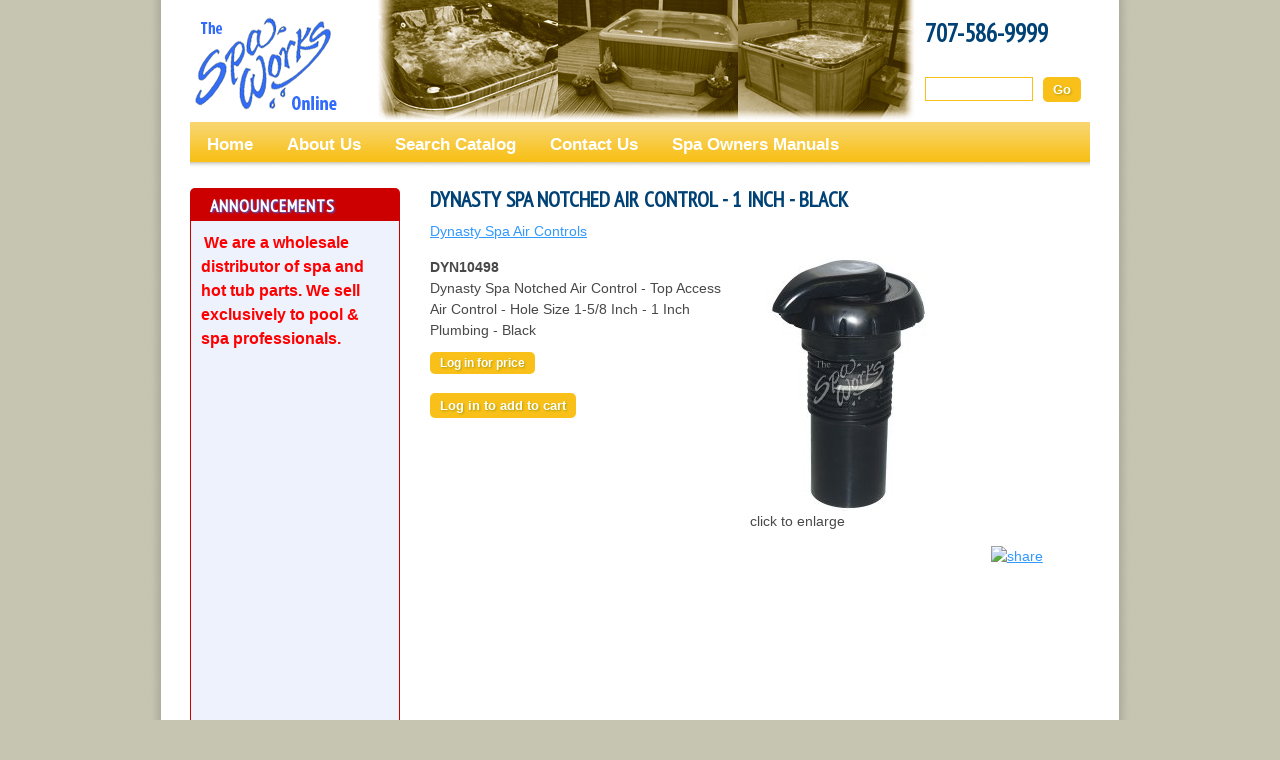

--- FILE ---
content_type: text/css
request_url: https://www.thespaworks.com/sites/default/files/css/css_49038ede9f2043dfb1783421c3b73034.css
body_size: 13778
content:


.wrapper.tagadelic{text-align:justify;margin-right:1em;}.tagadelic.level1{font-size:1em;}.tagadelic.level2{font-size:1.2em;}.tagadelic.level3{font-size:1.4em;}.tagadelic.level4{font-size:1.6em;}.tagadelic.level5{font-size:1.8em;}.tagadelic.level6{font-size:2em;}.tagadelic.level7{font-size:2.2em;}.tagadelic.level8{font-size:2.4em;}.tagadelic.level9{font-size:2.6em;}.tagadelic.level10{font-size:2.8em;}

#aggregator .feed-source .feed-title{margin-top:0;}#aggregator .feed-source .feed-image img{margin-bottom:0.75em;}#aggregator .feed-source .feed-icon{float:right;display:block;}#aggregator .feed-item{margin-bottom:1.5em;}#aggregator .feed-item-title{margin-bottom:0;font-size:1.3em;}#aggregator .feed-item-meta,#aggregator .feed-item-body{margin-bottom:0.5em;}#aggregator .feed-item-categories{font-size:0.9em;}#aggregator td{vertical-align:bottom;}#aggregator td.categorize-item{white-space:nowrap;}#aggregator .categorize-item .news-item .body{margin-top:0;}#aggregator .categorize-item h3{margin-bottom:1em;margin-top:0;}

.node-unpublished{background-color:#fff4f4;}.preview .node{background-color:#ffffea;}#node-admin-filter ul{list-style-type:none;padding:0;margin:0;width:100%;}#node-admin-buttons{float:left;margin-left:0.5em;clear:right;}td.revision-current{background:#ffc;}.node-form .form-text{display:block;width:95%;}.node-form .container-inline .form-text{display:inline;width:auto;}.node-form .standard{clear:both;}.node-form textarea{display:block;width:95%;}.node-form .attachments fieldset{float:none;display:block;}.terms-inline{display:inline;}


fieldset{margin-bottom:1em;padding:.5em;}form{margin:0;padding:0;}hr{height:1px;border:1px solid gray;}img{border:0;}table{border-collapse:collapse;}th{text-align:left;padding-right:1em;border-bottom:3px solid #ccc;}.clear-block:after{content:".";display:block;height:0;clear:both;visibility:hidden;}.clear-block{display:inline-block;}/*_\*/
* html .clear-block{height:1%;}.clear-block{display:block;}/* End hide from IE-mac */



body.drag{cursor:move;}th.active img{display:inline;}tr.even,tr.odd{background-color:#eee;border-bottom:1px solid #ccc;padding:0.1em 0.6em;}tr.drag{background-color:#fffff0;}tr.drag-previous{background-color:#ffd;}td.active{background-color:#ddd;}td.checkbox,th.checkbox{text-align:center;}tbody{border-top:1px solid #ccc;}tbody th{border-bottom:1px solid #ccc;}thead th{text-align:left;padding-right:1em;border-bottom:3px solid #ccc;}.breadcrumb{padding-bottom:.5em}div.indentation{width:20px;height:1.7em;margin:-0.4em 0.2em -0.4em -0.4em;padding:0.42em 0 0.42em 0.6em;float:left;}div.tree-child{background:none no-repeat 11px center;}div.tree-child-last{background:none no-repeat 11px center;}div.tree-child-horizontal{background:none no-repeat -11px center;}.error{color:#e55;}div.error{border:1px solid #d77;}div.error,tr.error{background:#fcc;color:#200;padding:2px;}.warning{color:#e09010;}div.warning{border:1px solid #f0c020;}div.warning,tr.warning{background:#ffd;color:#220;padding:2px;}.ok{color:#008000;}div.ok{border:1px solid #00aa00;}div.ok,tr.ok{background:#dfd;color:#020;padding:2px;}.item-list .icon{color:#555;float:right;padding-left:0.25em;clear:right;}.item-list .title{font-weight:bold;}.item-list ul{margin:0 0 0.75em 0;padding:0;}.item-list ul li{margin:0 0 0.25em 1.5em;padding:0;list-style:disc;}ol.task-list li.active{font-weight:bold;}.form-item{margin-top:1em;margin-bottom:1em;}tr.odd .form-item,tr.even .form-item{margin-top:0;margin-bottom:0;white-space:nowrap;}tr.merge-down,tr.merge-down td,tr.merge-down th{border-bottom-width:0 !important;}tr.merge-up,tr.merge-up td,tr.merge-up th{border-top-width:0 !important;}.form-item input.error,.form-item textarea.error,.form-item select.error{border:2px solid red;}.form-item .description{font-size:0.85em;}.form-item label{display:block;font-weight:bold;}.form-item label.option{display:inline;font-weight:normal;}.form-checkboxes,.form-radios{margin:1em 0;}.form-checkboxes .form-item,.form-radios .form-item{margin-top:0.4em;margin-bottom:0.4em;}.marker,.form-required{color:#f00;}.more-link{text-align:right;}.more-help-link{font-size:0.85em;text-align:right;}.nowrap{white-space:nowrap;}.item-list .pager{clear:both;text-align:center;}.item-list .pager li{background-image:none;display:inline;list-style-type:none;padding:0.5em;}.pager-current{font-weight:bold;}.tips{margin-top:0;margin-bottom:0;padding-top:0;padding-bottom:0;font-size:0.9em;}dl.multiselect dd.b,dl.multiselect dd.b .form-item,dl.multiselect dd.b select{font-family:inherit;font-size:inherit;width:14em;}dl.multiselect dd.a,dl.multiselect dd.a .form-item{width:10em;}dl.multiselect dt,dl.multiselect dd{float:left;line-height:1.75em;padding:0;margin:0 1em 0 0;}dl.multiselect .form-item{height:1.75em;margin:0;}.container-inline div,.container-inline label{display:inline;}ul.primary{border-collapse:collapse;padding:0 0 0 1em;white-space:nowrap;list-style:none;margin:5px;height:auto;line-height:normal;border-bottom:1px solid #bbb;}ul.primary li{display:inline;}ul.primary li a{background-color:#ddd;border-color:#bbb;border-width:1px;border-style:solid solid none solid;height:auto;margin-right:0.5em;padding:0 1em;text-decoration:none;}ul.primary li.active a{background-color:#fff;border:1px solid #bbb;border-bottom:#fff 1px solid;}ul.primary li a:hover{background-color:#eee;border-color:#ccc;border-bottom-color:#eee;}ul.secondary{border-bottom:1px solid #bbb;padding:0.5em 1em;margin:5px;}ul.secondary li{display:inline;padding:0 1em;border-right:1px solid #ccc;}ul.secondary a{padding:0;text-decoration:none;}ul.secondary a.active{border-bottom:4px solid #999;}#autocomplete{position:absolute;border:1px solid;overflow:hidden;z-index:100;}#autocomplete ul{margin:0;padding:0;list-style:none;}#autocomplete li{background:#fff;color:#000;white-space:pre;cursor:default;}#autocomplete li.selected{background:#0072b9;color:#fff;}html.js input.form-autocomplete{background-image:none;background-repeat:no-repeat;background-position:100% 2px;}html.js input.throbbing{background-position:100% -18px;}html.js fieldset.collapsed{border-bottom-width:0;border-left-width:0;border-right-width:0;margin-bottom:0;height:1em;}html.js fieldset.collapsed *{display:none;}html.js fieldset.collapsed legend{display:block;}html.js fieldset.collapsible legend a{padding-left:15px;background:none 5px 75% no-repeat;}html.js fieldset.collapsed legend a{background-image:none;background-position:5px 50%;}* html.js fieldset.collapsed legend,* html.js fieldset.collapsed legend *,* html.js fieldset.collapsed table *{display:inline;}html.js fieldset.collapsible{position:relative;}html.js fieldset.collapsible legend a{display:block;}html.js fieldset.collapsible .fieldset-wrapper{overflow:auto;}.resizable-textarea{width:95%;}.resizable-textarea .grippie{height:9px;overflow:hidden;background:#eee none no-repeat center 2px;border:1px solid #ddd;border-top-width:0;cursor:s-resize;}html.js .resizable-textarea textarea{margin-bottom:0;width:100%;display:block;}.draggable a.tabledrag-handle{cursor:move;float:left;height:1.7em;margin:-0.4em 0 -0.4em -0.5em;padding:0.42em 1.5em 0.42em 0.5em;text-decoration:none;}a.tabledrag-handle:hover{text-decoration:none;}a.tabledrag-handle .handle{margin-top:4px;height:13px;width:13px;background:none no-repeat 0 0;}a.tabledrag-handle-hover .handle{background-position:0 -20px;}.joined + .grippie{height:5px;background-position:center 1px;margin-bottom:-2px;}.teaser-checkbox{padding-top:1px;}div.teaser-button-wrapper{float:right;padding-right:5%;margin:0;}.teaser-checkbox div.form-item{float:right;margin:0 5% 0 0;padding:0;}textarea.teaser{display:none;}html.js .no-js{display:none;}.progress{font-weight:bold;}.progress .bar{background:#fff none;border:1px solid #00375a;height:1.5em;margin:0 0.2em;}.progress .filled{background:#0072b9;height:1em;border-bottom:0.5em solid #004a73;width:0%;}.progress .percentage{float:right;}.progress-disabled{float:left;}.ahah-progress{float:left;}.ahah-progress .throbber{width:15px;height:15px;margin:2px;background:transparent none no-repeat 0px -18px;float:left;}tr .ahah-progress .throbber{margin:0 2px;}.ahah-progress-bar{width:16em;}#first-time strong{display:block;padding:1.5em 0 .5em;}tr.selected td{background:#ffc;}table.sticky-header{margin-top:0;background:#fff;}#clean-url.install{display:none;}html.js .js-hide{display:none;}#system-modules div.incompatible{font-weight:bold;}#system-themes-form div.incompatible{font-weight:bold;}span.password-strength{visibility:hidden;}input.password-field{margin-right:10px;}div.password-description{padding:0 2px;margin:4px 0 0 0;font-size:0.85em;max-width:500px;}div.password-description ul{margin-bottom:0;}.password-parent{margin:0 0 0 0;}input.password-confirm{margin-right:10px;}.confirm-parent{margin:5px 0 0 0;}span.password-confirm{visibility:hidden;}span.password-confirm span{font-weight:normal;}

ul.menu{list-style:none;border:none;text-align:left;}ul.menu li{margin:0 0 0 0.5em;}li.expanded{list-style-type:circle;list-style-image:none;padding:0.2em 0.5em 0 0;margin:0;}li.collapsed{list-style-type:disc;list-style-image:none;padding:0.2em 0.5em 0 0;margin:0;}li.leaf{list-style-type:square;list-style-image:none;padding:0.2em 0.5em 0 0;margin:0;}li a.active{color:#000;}td.menu-disabled{background:#ccc;}ul.links{margin:0;padding:0;}ul.links.inline{display:inline;}ul.links li{display:inline;list-style-type:none;padding:0 0.5em;}.block ul{margin:0;padding:0 0 0.25em 1em;}

#permissions td.module{font-weight:bold;}#permissions td.permission{padding-left:1.5em;}#access-rules .access-type,#access-rules .rule-type{margin-right:1em;float:left;}#access-rules .access-type .form-item,#access-rules .rule-type .form-item{margin-top:0;}#access-rules .mask{clear:both;}#user-login-form{text-align:center;}#user-admin-filter ul{list-style-type:none;padding:0;margin:0;width:100%;}#user-admin-buttons{float:left;margin-left:0.5em;clear:right;}#user-admin-settings fieldset .description{font-size:0.85em;padding-bottom:.5em;}.profile{clear:both;margin:1em 0;}.profile .picture{float:right;margin:0 1em 1em 0;}.profile h3{border-bottom:1px solid #ccc;}.profile dl{margin:0 0 1.5em 0;}.profile dt{margin:0 0 0.2em 0;font-weight:bold;}.profile dd{margin:0 0 1em 0;}
.ctools-locked{color:red;border:1px solid red;padding:1em;}.ctools-owns-lock{background:#FFFFDD none repeat scroll 0 0;border:1px solid #F0C020;padding:1em;}a.ctools-ajaxing,input.ctools-ajaxing,button.ctools-ajaxing,select.ctools-ajaxing{padding-right:18px !important;background:none right center no-repeat;}div.ctools-ajaxing{float:left;width:18px;background:none center center no-repeat;}

.container-inline-date{width:auto;clear:both;display:inline-block;vertical-align:top;margin-right:0.5em;}.container-inline-date .form-item{float:none;padding:0;margin:0;}.container-inline-date .form-item .form-item{float:left;}.container-inline-date .form-item,.container-inline-date .form-item input{width:auto;}.container-inline-date .description{clear:both;}.container-inline-date .form-item input,.container-inline-date .form-item select,.container-inline-date .form-item option{margin-right:5px;}.container-inline-date .date-spacer{margin-left:-5px;}.views-right-60 .container-inline-date div{padding:0;margin:0;}.container-inline-date .date-timezone .form-item{float:none;width:auto;clear:both;}#calendar_div,#calendar_div td,#calendar_div th{margin:0;padding:0;}#calendar_div,.calendar_control,.calendar_links,.calendar_header,.calendar{width:185px;border-collapse:separate;margin:0;}.calendar td{padding:0;}span.date-display-single{}span.date-display-start{}span.date-display-end{}span.date-display-separator{}.date-repeat-input{float:left;width:auto;margin-right:5px;}.date-repeat-input select{min-width:7em;}.date-repeat fieldset{clear:both;float:none;}.date-views-filter-wrapper{min-width:250px;}.date-views-filter input{float:left !important;margin-right:2px !important;padding:0 !important;width:12em;min-width:12em;}.date-nav{width:100%;}.date-nav div.date-prev{text-align:left;width:24%;float:left;}.date-nav div.date-next{text-align:right;width:24%;float:right;}.date-nav div.date-heading{text-align:center;width:50%;float:left;}.date-nav div.date-heading h3{margin:0;padding:0;}.date-clear{float:none;clear:both;display:block;}.date-clear-block{float:none;width:auto;clear:both;}.date-clear-block:after{content:" ";display:block;height:0;clear:both;visibility:hidden;}.date-clear-block{display:inline-block;}/*_\*/
 * html .date-clear-block{height:1%;}.date-clear-block{display:block;}/* End hide from IE-mac */

.date-container .date-format-delete{margin-top:1.8em;margin-left:1.5em;float:left;}.date-container .date-format-name{float:left;}.date-container .date-format-type{float:left;padding-left:10px;}.date-container .select-container{clear:left;float:left;}div.date-calendar-day{line-height:1;width:40px;float:left;margin:6px 10px 0 0;background:#F3F3F3;border-top:1px solid #eee;border-left:1px solid #eee;border-right:1px solid #bbb;border-bottom:1px solid #bbb;color:#999;text-align:center;font-family:Georgia,Arial,Verdana,sans;}div.date-calendar-day span{display:block;text-align:center;}div.date-calendar-day span.month{font-size:.9em;background-color:#B5BEBE;color:white;padding:2px;text-transform:uppercase;}div.date-calendar-day span.day{font-weight:bold;font-size:2em;}div.date-calendar-day span.year{font-size:.9em;padding:2px;}



.filefield-icon{margin:0 2px 0 0;}.filefield-element{margin:1em 0;white-space:normal;}.filefield-element .widget-preview{float:left;padding:0 10px 0 0;margin:0 10px 0 0;border-width:0 1px 0 0;border-style:solid;border-color:#CCC;max-width:30%;}.filefield-element .widget-edit{float:left;max-width:70%;}.filefield-element .filefield-preview{width:16em;overflow:hidden;}.filefield-element .widget-edit .form-item{margin:0 0 1em 0;}.filefield-element input.form-submit,.filefield-element input.form-file{margin:0;}.filefield-element input.progress-disabled{float:none;display:inline;}.filefield-element div.ahah-progress,.filefield-element div.throbber{display:inline;float:none;padding:1px 13px 2px 3px;}.filefield-element div.ahah-progress-bar{display:none;margin-top:4px;width:28em;padding:0;}.filefield-element div.ahah-progress-bar div.bar{margin:0;}

div.toboggan-container{text-align:center;}div.toboggan-login-link-container{text-align:left;}div.toboggan-login-link-container a{text-decoration:none;}div.toboggan-block-message{text-align:left;}div.user-login-block{text-align:left;}div.user-login-block a{text-align:left;}




.block-nice_menus{line-height:normal;z-index:10;}ul.nice-menu,ul.nice-menu ul{z-index:5;position:relative;}ul.nice-menu li{position:relative;}ul.nice-menu a{display:block;}ul.nice-menu ul,#header-region ul.nice-menu ul{position:absolute;visibility:hidden;}ul.nice-menu li.over ul{visibility:visible;}ul.nice-menu ul li{display:block;}ul.nice-menu:after{content:".";display:block;height:0;clear:both;visibility:hidden;}ul.nice-menu li:hover ul,ul.nice-menu li.menuparent li:hover ul,ul.nice-menu li.menuparent li.menuparent li:hover ul,ul.nice-menu li.menuparent li.menuparent li.menuparent li:hover ul,ul.nice-menu li.over ul,ul.nice-menu li.menuparent li.over ul,ul.nice-menu li.menuparent li.menuparent li.over ul,ul.nice-menu li.menuparent li.menuparent li.menuparent li.over ul,#header-region ul.nice-menu li:hover ul,#header-region ul.nice-menu li.menuparent li:hover ul,#header-region ul.nice-menu li.menuparent li.menuparent li:hover ul,#header-region ul.nice-menu li.over ul,#header-region ul.nice-menu li.menuparent li.over ul,#header-region ul.nice-menu li.menuparent li.menuparent li.over ul{visibility:visible;}ul.nice-menu li:hover ul ul,ul.nice-menu li:hover ul ul ul,ul.nice-menu li:hover li:hover ul ul,ul.nice-menu li:hover li:hover ul ul ul,ul.nice-menu li:hover li:hover li:hover ul ul,ul.nice-menu li:hover li:hover li:hover ul ul ul,ul.nice-menu li.over ul ul,ul.nice-menu li.over ul ul ul,ul.nice-menu li.over li.over ul ul,ul.nice-menu li.over li.over ul ul ul,ul.nice-menu li.over li.over li.over ul ul,ul.nice-menu li.over li.over li.over ul ul ul,#header-region ul.nice-menu li:hover ul ul,#header-region ul.nice-menu li:hover ul ul ul,#header-region ul.nice-menu li:hover li:hover ul ul,#header-region ul.nice-menu li:hover li:hover ul ul ul,#header-region ul.nice-menu li:hover li:hover li:hover ul ul,#header-region ul.nice-menu li:hover li:hover li:hover ul ul ul,#header-region ul.nice-menu li.over ul ul,#header-region ul.nice-menu li.over ul ul ul,#header-region ul.nice-menu li.over li.over ul ul,#header-region ul.nice-menu li.over li.over ul ul ul,#header-region ul.nice-menu li.over li.over li.over ul ul,#header-region ul.nice-menu li.over li.over li.over ul ul ul{visibility:hidden;}ul.nice-menu li.menuparent ul,#header-region ul.nice-menu li.menuparent ul{overflow:visible !important;}ul.nice-menu li.menuparent ul iframe,#header-region ul.nice-menu li.menuparent ul iframe{display:none;display:block;position:absolute;top:0;left:0;z-index:-1;filter:mask();width:20px;height:20px;}





ul.nice-menu,ul.nice-menu ul{list-style:none;padding:0;margin:0;border-top:1px solid #ccc;}ul.nice-menu li{border:1px solid #ccc;border-top:0;float:left;background-color:#eee;}ul.nice-menu a{padding:0.3em 5px 0.3em 5px;}ul.nice-menu ul{top:1.8em;left:-1px;border:0;border-top:1px solid #ccc;margin-right:0;}ul.nice-menu ul li{width:12.5em;}ul.nice-menu-right,ul.nice-menu-left,ul.nice-menu-right li,ul.nice-menu-left li{width:12.5em;}ul.nice-menu-right ul{width:12.5em;left:12.5em;top:-1px;}ul.nice-menu-right ul ul{width:12.5em;left:12.5em;top:-1px;}ul.nice-menu-right li.menuparent,ul.nice-menu-right li li.menuparent{background:#eee none right center no-repeat;}ul.nice-menu-right li.menuparent:hover,ul.nice-menu-right li li.menuparent:hover{background:#ccc none right center no-repeat;}ul.nice-menu-left li ul{width:12.5em;left:-12.65em;top:-1px;}ul.nice-menu-left li ul li ul{width:12.5em;left:-12.65em;top:-1px;}ul.nice-menu-left li.menuparent,ul.nice-menu-left li li.menuparent{background:#eee none left center no-repeat;}ul.nice-menu-left li.menuparent:hover,ul.nice-menu-left li li.menuparent:hover{background:#ccc none left center no-repeat;}ul.nice-menu-left a,ul.nice-menu-left ul a{padding-left:14px;}ul.nice-menu-down{float:left;border:0;}ul.nice-menu-down li{border-top:1px solid #ccc;}ul.nice-menu-down li li{border-top:0;}ul.nice-menu-down ul{left:0;}ul.nice-menu-down ul li{clear:both;}ul.nice-menu-down li ul li ul{left:12.5em;top:-1px;}ul.nice-menu-down .menuparent a{padding-right:15px;}ul.nice-menu-down li.menuparent{background:#eee none right center no-repeat;}ul.nice-menu-down li.menuparent:hover{background:#ccc none right center no-repeat;}ul.nice-menu-down li li.menuparent{background:#eee none right center no-repeat;}ul.nice-menu-down li li.menuparent:hover{background:#ccc none right center no-repeat;}ul.nice-menu li{margin:0;padding-left:0;background-image:none;}#header-region ul.nice-menu li{margin:0;padding-top:0.1em;padding-bottom:0.1em;background:#eee;}#header-region ul.nice-menu ul{top:1.8em;left:-1px;border:0;border-top:1px solid #ccc;margin-right:0;}#header-region ul.nice-menu ul{top:1.7em;}#header-region ul.nice-menu-down li ul li ul{left:12.5em;top:-1px;}#header-region ul.nice-menu-down li.menuparent{background:#eee none right center no-repeat;}#header-region ul.nice-menu-down li.menuparent:hover{background:#ccc none right center no-repeat;}#header-region ul.nice-menu-down li li.menuparent{background:#eee none right center no-repeat;}#header-region ul.nice-menu-down li li.menuparent:hover{background:#ccc none right center no-repeat;}

div.panel-pane div.admin-links{font-size:xx-small;margin-right:1em;}div.panel-pane div.admin-links li a{color:#ccc;}div.panel-pane div.admin-links li{padding-bottom:2px;background:white;z-index:201;}div.panel-pane div.admin-links:hover a,div.panel-pane div.admin-links-hover a{color:#000;}div.panel-pane div.admin-links a:before{content:"[";}div.panel-pane div.admin-links a:after{content:"]";}div.panel-pane div.panel-hide{display:none;}div.panel-pane div.panel-hide-hover,div.panel-pane:hover div.panel-hide{display:block;position:absolute;z-index:200;margin-top:-1.5em;}div.panel-pane div.node{margin:0;padding:0;}div.panel-pane div.feed a{float:right;}


.caps{font-size:.9em;}.dquo{margin-left:-.5em;}h1 .amp,h2 .amp,h3 .amp,h4 .amp,h5 .amp,h6 .amp{font-size:1.0em;font-family:"Warnock Pro","Goudy Old Style","Palatino","Book Antiqua",serif;font-style:italic;}

.order-overview-form{float:left;padding:0em 2em 0em 0em;}.order-overview-form .form-item{margin-bottom:0em;}.order-overview-form #uc-order-select-form,.order-overview-form #uc-order-admin-sort-form{margin-bottom:0em;}.uc-orders-table{clear:both;width:100%;}.uc-orders-table td,.uc-orders-table thead th{white-space:nowrap;}.uc-orders-table tr.odd:hover,.uc-orders-table tr.even:hover{background-color:#ddd;}.uc-orders-table img{float:left;margin-right:.5em;}.order-admin-icons{margin-left:2px;}.order-admin-icons img{padding:0px 3px;position:relative;top:3px;}.order-pane{border-color:#bbb;border-style:solid;border-width:1px;line-height:1.1em;margin:.5em;;padding:.5em;width:auto;}.order-pane thead{background-color:#ddd;}.order-pane tbody{border-top:0px;}.order-pane-title{font-weight:bold;padding-bottom:.5em;}.pos-left{float:left;}.abs-left{clear:left;}.pos-right{float:right;}.abs-right{clear:right;float:right;}.text-center{text-align:center;}.full-width{width:100%;}.order-pane-table th{padding:4px 8px;font-weight:bold;}.order-pane-table td{padding:4px 8px;vertical-align:top;}.order-pane-table td.qty,.order-pane-table td.sku{text-align:center;white-space:nowrap;}.order-pane-table td.product{width:80%;}.order-pane-table td.cost,.order-pane-table td.price,.order-pane-table td.total{text-align:right;white-space:nowrap;}.uc-order-comments td{vertical-align:top;}.uc-order-comments td.date,.uc-order-comments td.status{text-align:center;white-space:nowrap;}.uc-order-comments td.message{width:100%;}.order-edit-table{width:auto;}.order-edit-table .oet-label{font-weight:bold;text-align:right;}.order-edit-table .form-item{display:inline;}.address-select-box{background-color:#ddd;border:solid 1px #999;padding-bottom:1em;padding-left:1em;margin-bottom:1em;width:auto;}.customer-select-box{background-color:#ddd;border:solid 1px #999;padding:1em;margin-top:1em;width:auto;}.product-select-box{background-color:#ddd;border:solid 1px #999;margin-right:auto;margin-bottom:1em;width:auto;}.product-select-box2{background-color:#ddd;border:solid 1px #999;margin-right:auto;margin-bottom:1em;padding-left:1em;padding-bottom:1em;width:auto;}.line-item-table{width:100%;}.line-item-table td{padding:2px;}.line-item-table .li-title{font-weight:bold;text-align:right;width:100%;}.line-item-table .li-amount{text-align:right;}.line-item-table .form-item{display:inline;}.order-review-table tbody{border-top:0px;}.order-pane-table .product-description{font-size:.7em;}.order-pane #uc-credit-order-view-form{margin-top:.5em;margin-bottom:0em;}#uc-credit-order-view-form .form-submit{margin:0em;}.order-pane #uc-order-view-update-form{margin-bottom:1em;}.update-controls{padding-top:1em;}.update-controls div{padding-right:1em;}.update-controls div,.update-controls label{display:inline;}.update-controls .form-submit{margin:0em;}.address-select-box #uc-order-address-book-form{margin-bottom:0em;}.order-pane.abs-left .form-submit{margin:0.5em 0.5em 0.5em 0em;}.order-pane #customer-select form{margin-bottom:0em;}


div.view-gallery div.views-field-title{font-size:1.2em;font-weight:bold;}div.view-gallery div.views-field-field-gallery-image-fid img{border:1px solid #666;}div.view-gallery div.views-field-field-gallery-image-fid a:hover{background-color:#ffc;display:block;}div.view-gallery table{margin:0;padding:0;width:auto;}div.view-gallery table.views-view-grid img{padding:5px;margin:0;}div.view-gallery table.views-view-grid td{padding-bottom:15px;}div.block div.view-gallery table.views-view-grid td{padding-bottom:0;}div.view-gallery div.views-field-created{font-size:.8em;font-style:italic;}div.view-display-id-node_content_2{float:left;padding-right:10px;}div.view-display-id-node_content_2 div.view-empty{border:1px solid black;font-size:0.9em;padding:5px;text-align:center;width:140px;}ul.links li.image_field_gallery{float:right;padding:5px 10px;border:1px solid #ddd;font-weight:bold;}div.view-gallery table.views-view-grid{table-layout:fixed;}.views_slideshow_singleframe_pager{height:2em;}.views_slideshow_singleframe_pager a{border:1px transparent solid;padding:0;margin:0;width:2em;display:block;float:left;text-align:center;}.views_slideshow_singleframe_pager a:hover,.views_slideshow_singleframe_pager a.activeSlide{background-color:#ffc;text-decoration:none;}.views_slideshow_slide{overflow:hidden;}



.field .field-label,.field .field-label-inline,.field .field-label-inline-first{font-weight:bold;}.field .field-label-inline,.field .field-label-inline-first{display:inline;}.field .field-label-inline{visibility:hidden;}.node-form .content-multiple-table td.content-multiple-drag{width:30px;padding-right:0;}.node-form .content-multiple-table td.content-multiple-drag a.tabledrag-handle{padding-right:.5em;}.node-form .content-add-more .form-submit{margin:0;}.node-form .number{display:inline;width:auto;}.node-form .text{width:auto;}.form-item #autocomplete .reference-autocomplete{white-space:normal;}.form-item #autocomplete .reference-autocomplete label{display:inline;font-weight:normal;}#content-field-overview-form .advanced-help-link,#content-display-overview-form .advanced-help-link{margin:4px 4px 0 0;}#content-field-overview-form .label-group,#content-display-overview-form .label-group,#content-copy-export-form .label-group{font-weight:bold;}table#content-field-overview .label-add-new-field,table#content-field-overview .label-add-existing-field,table#content-field-overview .label-add-new-group{float:left;}table#content-field-overview tr.content-add-new .tabledrag-changed{display:none;}table#content-field-overview tr.content-add-new .description{margin-bottom:0;}table#content-field-overview .content-new{font-weight:bold;padding-bottom:.5em;}.advanced-help-topic h3,.advanced-help-topic h4,.advanced-help-topic h5,.advanced-help-topic h6{margin:1em 0 .5em 0;}.advanced-help-topic dd{margin-bottom:.5em;}.advanced-help-topic span.code{background-color:#EDF1F3;font-family:"Bitstream Vera Sans Mono",Monaco,"Lucida Console",monospace;font-size:0.9em;padding:1px;}.advanced-help-topic .content-border{border:1px solid #AAA}


#TB_window{font:12px "Lucida Grande",Verdana,Arial,sans-serif;color:#333333;}#TB_secondLine{font:10px "Lucida Grande",Verdana,Arial,sans-serif;color:#666666;}#TB_window a:link{color:#666666;}#TB_window a:visited{color:#666666;}#TB_window a:hover{color:#000;}#TB_window a:active{color:#666666;}#TB_window a:focus{color:#666666;}#TB_overlay{position:fixed;z-index:100;top:0px;left:0px;height:100%;width:100%;}.TB_overlayMacFFBGHack{background:none repeat;}.TB_overlayBG{background-color:#000;-moz-opacity:0.75;opacity:0.75;}#TB_window{position:fixed;background:#ffffff;z-index:102;color:#000000;display:none;text-align:left;top:50%;left:50%;}#TB_window img#TB_Image{display:block;margin:15px 0 0 15px;border:1px solid #ccc;}#TB_caption{height:25px;padding:7px 30px 10px 25px;float:left;}#TB_closeWindow{height:25px;padding:11px 25px 10px 0;float:right;}#TB_closeAjaxWindow{padding:7px 10px 5px 0;margin-bottom:1px;text-align:right;float:right;}#TB_ajaxWindowTitle{float:left;padding:7px 0 5px 10px;margin-bottom:1px;}#TB_title{background-color:#e8e8e8;height:27px;}#TB_ajaxContent{clear:both;padding:2px 15px 15px 15px;overflow:auto;text-align:left;line-height:1.4em;}#TB_ajaxContent.TB_modal{padding:15px;}#TB_ajaxContent p{padding:5px 0px 5px 0px;}#TB_load{position:fixed;background:none;display:none;height:13px;width:208px;z-index:103;top:50%;left:50%;margin:-6px 0 0 -104px;}#TB_HideSelect{z-index:99;position:fixed;top:0;left:0;background-color:#fff;border:none;-moz-opacity:0;opacity:0;height:100%;width:100%;}#TB_iframeContent{clear:both;border:none;margin-bottom:-1px;margin-top:1px;}.thickbox-hide-image{display:none;}




* html #TB_overlay{position:absolute;height:expression(document.body.scrollHeight > document.body.offsetHeight ? document.body.scrollHeight:document.body.offsetHeight + 'px');}* html #TB_window{position:absolute;margin-top:expression(0 - parseInt(this.offsetHeight / 2) + (TBWindowMargin = document.documentElement && document.documentElement.scrollTop || document.body.scrollTop) + 'px');}* html #TB_load{position:absolute;margin-top:expression(0 - parseInt(this.offsetHeight / 2) + (TBWindowMargin = document.documentElement && document.documentElement.scrollTop || document.body.scrollTop) + 'px');}* html #TB_HideSelect{position:absolute;height:expression(document.body.scrollHeight > document.body.offsetHeight ? document.body.scrollHeight:document.body.offsetHeight + 'px');}* html #TB_iframeContent{margin-bottom:1px;}.TB_overlayBG{-ms-filter:"progid:DXImageTransform.Microsoft.Alpha(Opacity=75)";filter:alpha(opacity=75);}#TB_HideSelect{-ms-filter:"progid:DXImageTransform.Microsoft.Alpha(Opacity=0)";filter:alpha(opacity=0);}


.form-item .description{white-space:normal;}.solid-border#quote{margin-top:1em;}.quote-button{color:rgb(0,0,125);cursor:pointer;font-weight:bold;}.quote-error{display:inline;}.quote-notes{margin-left:25px;}.node-form .product-shipping .form-text{display:inline;width:auto;}

.ups-logo{vertical-align:middle;}.pane-table .form-item{display:inline;}

.options{display:inline;}table.product_attributes tr.draggable .form-item{display:inline;white-space:normal;}#option-key td:first-child{width:26%;}.combinations td:first-child,.combinations td:first-child + td{width:12%;}

.download-table-row{vertical-align:top;}.download-table-index{display:inline;}.download-table-index .form-item{display:inline;}.duration{display:inline;white-space:nowrap;}.duration .form-item{display:inline;white-space:nowrap;}tr.group{border:0px;}.file-name{font-style:italic;}.uc-file-directory-view{font-style:italic;font-weight:bold;}

.product-image{clear:right;float:right;margin-left:4px;padding-left:4px;padding-top:4px;text-align:center;}.uc-price-display{clear:right;float:right;font-size:1.3em;font-weight:bold;padding-bottom:4px;padding-left:4px;text-align:center;width:100px;}.display-price{clear:right;float:right;font-size:1.3em;font-weight:bold;padding-bottom:4px;padding-left:4px;text-align:center;}.model{display:inline;font-weight:bold;margin-right:2em;}.node-form .product-field table{margin:0;width:auto;}.node-form .product-field td{padding:3px 6px 0 0;}.node-form .product-field tbody{border:none;margin:0;}.node-form .product-field table .form-item{margin-bottom:0;margin-top:0;}.node-form .product-field .form-text{display:inline;width:auto;}#products-selector table{margin:0em 0em;}#products-selector td{padding:0em .5em;}div#products-selector form{margin-bottom:0em;}#products-selector div.form-item{margin-bottom:.5em;margin-top:.5em;}table.product-list{clear:both;}.uc-product-features td{vertical-align:top;}.add-feature div{padding-right:1em;}.add-feature div,.add-feature label{display:inline;}

.expiration{display:inline;}.expiration .form-item{display:inline;}

.uc-price{white-space:nowrap;}.uc-store-admin-table{margin:1em auto;border:1px dashed #bbb;}.uc-store-admin-table tbody{border-top:0px;}.uc-store-admin-panel{margin:1em;padding:1em;}.uc-store-admin-panel .uc-store-icon{float:left;margin-right:1em;}.uc-store-admin-panel .panel-title{padding-top:4px;font-size:1.5em;width:100%;}.uc-store-admin-panel .panel-show-link a{cursor:pointer;}.uc-customer-table .uc-store-icon{float:left;margin-right:.5em;}.uc-customer-table tr.odd:hover,.uc-customer-table tr.even:hover{background-color:#ddd;}.uc-cust-orders-table tr.odd:hover,.uc-cust-orders-table tr.even:hover{background-color:#ddd;}.uc-cust-orders-table .uc-store-icon{float:left;margin-right:.5em;}#store-footer{width:100%;text-align:center;font-size:x-small;clear:both;}.uc-default-submit{height:0px;left:-9999px;position:absolute;top:-9999px;width:0px;}.uc-store-status td{vertical-align:top;}.uc-store-status td.title{font-weight:bold;white-space:nowrap;}.uc-store-status td.message{width:100%;}table.section-items{width:auto;}table.section-items td{padding:.25em;}#uc-country-import-form .form-item,#uc-country-import-form .form-item label{display:inline;float:left;margin-right:1em;}#uc-country-import-form .form-submit{float:left;margin-top:1em;}#uc-country-import-form table{clear:left;}.summary-overview{padding:.5em;border:1px dashed #bbb;margin-bottom:-1px;}.summary-title{font-weight:bold;}.summaryOnclick-processed{cursor:pointer;}.summaryOnclick-processed:hover{background-color:#ddd;}.summary-edit-icon{float:left;margin-right:.5em;position:relative;top:2px;}.summaryOnclick-processed .item-list{margin-left:1.75em;}.summaryOnclick-processed .summary-link{display:none;}.ubercart-throbber{background-image:none;background-repeat:no-repeat;background-position:100% -20px;}.path-admin-store-orders span.icon{background:transparent none no-repeat !important;}.path-admin-store-customers span.icon{background:transparent none no-repeat !important;}.path-admin-store-products span.icon{background:transparent none no-repeat !important;}.path-admin-store-settings span.icon{background:transparent none no-repeat !important;}.path-admin-store-attributes span.icon{background:transparent none no-repeat !important;}.path-admin-store-reports span.icon{background:transparent none no-repeat !important;}.path-admin-store-ca span.icon{background:transparent none no-repeat !important;}.path-admin-store-help span.icon{background:transparent none no-repeat !important;}
span.ext{background:none right center no-repeat;padding-right:12px;}span.mailto{background:none right center no-repeat;padding-right:12px;}@media print{span.ext,span.mailto{display:none;padding:0;}}


div.fieldgroup{margin:.5em 0 1em 0;}div.fieldgroup .content{padding-left:1em;}
.views-exposed-form .views-exposed-widget{float:left;padding:.5em 1em 0 0;}.views-exposed-form .views-exposed-widget .form-submit{margin-top:1.6em;}.views-exposed-form .form-item,.views-exposed-form .form-submit{margin-top:0;margin-bottom:0;}.views-exposed-form label{font-weight:bold;}.views-exposed-widgets{margin-bottom:.5em;}html.js a.views-throbbing,html.js span.views-throbbing{background:none no-repeat right center;padding-right:18px;}div.view div.views-admin-links{font-size:xx-small;margin-right:1em;margin-top:1em;}.block div.view div.views-admin-links{margin-top:0;}div.view div.views-admin-links ul{margin:0;padding:0;}div.view div.views-admin-links li{margin:0;padding:0 0 2px 0;z-index:201;}div.view div.views-admin-links li a{padding:0;margin:0;color:#ccc;}div.view div.views-admin-links li a:before{content:"[";}div.view div.views-admin-links li a:after{content:"]";}div.view div.views-admin-links-hover a,div.view div.views-admin-links:hover a{color:#000;}div.view div.views-admin-links-hover,div.view div.views-admin-links:hover{background:transparent;}div.view div.views-hide{display:none;}div.view div.views-hide-hover,div.view:hover div.views-hide{display:block;position:absolute;z-index:200;}div.view:hover div.views-hide{margin-top:-1.5em;}.views-view-grid tbody{border-top:none;}


html.js .uc_out_of_stock_throbbing{background-image:none;background-repeat:no-repeat;background-position:left 3px;}html.js .uc_out_of_stock_throbbing.uc_oos_throbbing{background-position:left -17px;}


.addthis{display:inline;}.addthis img{vertical-align:bottom;margin-bottom:2px;}

#elements tr.region-message{font-weight:normal;color:#999;}#elements tr.region-populated{display:none;}fieldset.custom_search-popup{display:none;position:absolute;}input.custom-search-default-value{color:#999;}.element-invisible{height:0;overflow:hidden;position:absolute;}

.cart-block-icon-full,.cart-block-icon-empty{float:left;height:16px;margin:2px 6px 0 0;width:16px;}.cart-block-icon-full{background:transparent none no-repeat left center;}.cart-block-icon-empty{background:transparent none no-repeat left center;}.cart-block-title-bar{display:inline;padding-right:20px;position:relative;}.cart-block-toggle{cursor:pointer;}.cart-block-arrow{height:5px;position:absolute;right:0;top:9px;width:10px;}.cart-block-title-bar .arrow-up{background:transparent none no-repeat center center;}.cart-block-title-bar .arrow-down{background:transparent none no-repeat center center;}.cart-help-text{font-size:x-small;position:relative;top:-5px;}#cart-block-contents ul.product-description{margin:0pt;padding:0pt 0pt 0.25em 1em;}#cart-block-contents .product-description li{font-size:.8em;margin:0pt;padding-top:0pt;padding-bottom:0pt;}.cart-block-items{border-bottom:2px;padding:2px;}.cart-block-items tbody{border-top:0px;}.cart-block-items tr{vertical-align:top;}.cart-block-items tr.odd,.cart-block-items tr.even{background-color:inherit;border:none;}.cart-block-item-title{width:100%;}.cart-block-item-price{text-align:right;white-space:nowrap;}.cart-block-summary{padding:2px;}.cart-block-summary tbody{border-top:0px;}.cart-block-summary tr{vertical-align:top;}.cart-block-summary-items{white-space:nowrap;}.cart-block-summary-total{text-align:right;width:auto;}.cart-block-summary-total label{font-weight:bold;}.cart-block-summary-total .uc-price{display:inline;}.cart-block-summary-links{text-align:right;}.cart-block-summary-links ul.links li{border-right:solid 1px;padding:0em 1em 0em .75em;}.cart-block-summary-links ul.links li.last{border-right:none;padding-right:0em;}




#page{width:910px;margin:0 auto;}#site-name{font-size:2em;}#slogan{display:block;}#header{padding:2em 0 1em;}#header-right{float:right;}.sidebar{float:left;width:190px;}#left{margin-right:10px;clear:left;}#centre{float:left;margin-bottom:1em;width:910px;}#right{margin-left:10px;}.two-sidebars #centre,.sidebar-right #centre{padding-right:10px;}.two-sidebars #centre{width:500px;}.sidebar-left #centre{width:710px;padding-right:0;}.sidebar-right #centre{width:700px;}#footer,#footer-message{font-size:0.9em;clear:both;}




html,body,div,span,applet,object,iframe,h1,h2,h3,h4,h5,h6,p,blockquote,pre,a,abbr,acronym,address,big,cite,code,del,dfn,em,font,ins,kbd,q,s,samp,small,strike,strong,sub,sup,tt,var,b,u,i,center,dl,dt,dd,ol,ul,li,fieldset,form,label,legend,table,caption,tbody,tfoot,thead,tr,th,td{margin:0px;padding:0px;}fieldset{padding-bottom:0.4em;}table,th,td{line-height:1.35em;}table{width:100%;margin-bottom:1.5em;}tbody{border-top:medium none;}th,td{padding:2px;}.block .content{margin-bottom:0;}.block ul{padding:0;margin-left:10px;}.block ul li{margin:0;}.block #user-login-form ul{margin-left:0;}#comments .comment .content{padding:1em;}.messages,.help{padding:1em;margin-bottom:1em;}.messages ul{margin:0;}.node .content{padding-bottom:1em;}#comments{margin:1em 0;}.comment{margin-bottom:3em;padding-top:3em;}#centre .comment .content{margin:1em;padding:0;}select{font-family:inherit;}.form-text,textarea,.resizable-textarea,html.js .resizable-textarea textarea{font-size:1em;overflow:visible;}.fieldset-wrapper .description{margin:0 0 1em 0;}.form-item input.error{padding:2px;}ul,ol{padding-left:2.5em;margin-bottom:1.5em;}li{margin-top:0.5em;margin-bottom:0.5em;}ul.links li{padding-left:0;}li.leaf,li.expanded,li.collapsed,ul.menu li{padding:0;margin:0;}ul.menu li a{}#autocomplete li{margin:0;}dd{margin-left:1em;}.meta{margin-bottom:1em;}html.js fieldset.collapsible .fieldset-wrapper{overflow:visible;}html.js fieldset.collapsed{border:none;}div.admin .left,div.admin .right{margin:0;}div.admin-panel .body{padding:0;}




body,textarea{font-size:100%;font-family:Arial,sans-serif;}body{line-height:1.5;}#page{font-size:0.9em;}a{text-decoration:none;}p{margin-bottom:1.5em;}address{font-style:normal;margin-bottom:1.5em;}blockquote{margin:1em 2em 1em 0;padding-left:3em;font-style:italic;background:none no-repeat;}code,pre{font-family:Monaco,"Lucida Console",monospace;white-space:pre;overflow:auto;margin-bottom:1.5em;}h1,h2,h3,h4,h5,h6{font-weight:normal;margin-bottom:0.5em;line-height:1.1;}h1{font-size:1.5em;}h2{font-size:1.3em;}.block h2{font-size:1.2em;}h3{font-size:1.1em;}h4{font-size:1em;}h5{font-size:1em;font-weight:bold;}h6{font-size:1em;margin-bottom:0;font-weight:bold;}.block ul{margin-left:10px;}.block ul li,.block .item-list ul li{list-style:none;list-style-image:none;}.block #user-login-form{text-align:left;}.messages,.help{font-size:0.9em;}.submitted{font-size:0.9em;}.node-links{text-align:right;}.comment-links{text-align:right;}.breadcrumb{font-size:0.9em;}




body{background-color:#FFF;}body,table,td{color:#494949;}input,textarea,select{color:#494949;}a:link,a:visited{color:#369;}a:hover{color:#5A7E99;}li a.active{color:#494949;}tr.odd{background-color:#EFF5FF;}tr.even{background-color:#FFF;}fieldset{border:2px solid #DDD;}.status{border:1px solid #92DA97;background-color:#CDFFD1;}.help{border:1px solid #369;background-color:#D2D9FF;}.notice{border:1px solid #C9CB55;background-color:#FFFDB5;}div.error{border:1px solid #F88;}div.error,tr.error{background-color:#FCC;color:#494949;}.submitted{color:#777;}.comment{border-top:1px solid #DDD;}.form-item input.error,.form-item textarea.error,.form-item select.error{border:1px solid #F88;}#page #wrap-content #left #block-views-Announcements-block_1 h2{background-color:#cc0000;}#page #wrap-content #left #block-views-Announcements-block_1 .content{border:1px solid #cc0000;}




#navigation{margin-bottom:1em;}.primary-links{background-color:#369;border-bottom:4px solid #A6DD47;line-height:2;}.secondary-links{background-color:#A6DD47;line-height:1.8;}.primary-links a,.secondary-links a{padding:0 1em;}.primary-links a:link,.primary-links a:visited{color:#FFF;}.primary-links a:hover{color:#FFF;}.secondary-links a:hover{color:#494949;}.primary-links a.active{color:#FFF;border-bottom:6px solid #A6DD47;}ul.primary-links li{padding:0;}.tabs{font-size:0.9em;}ul.primary{border:none;padding:0;font-size:0.9em;margin:0.5em 0 1em 0;}ul.primary li a:link,ul.primary li a:visited{background-color:#BCD1FF;color:#369;}ul.primary li a:hover,ul.primary li.active a:link,ul.primary li.active a:visited,ul.primary li a.active:hover{background-color:#5A7E99;color:#FFF;}ul.primary li a,ul.primary li a:hover,ul.primary li.active a{border:none;padding:2px 4px;}ul.secondary{padding:0;margin:0 0 1em 0;border:0;}ul.secondary li{padding:0;margin-right:1em;border:none;}




.node-blog .submitted{font-size:0.8em;color:#777;width:3.5em;text-align:center;float:right;margin:0 0 0.5em 1em;}.node-blog .day,.node-blog .month,.node-blog .year{display:block;}.node-blog .day,.node-blog .month{background-color:#BCD1FF;}.node-blog .day{font-size:1.5em;}.node-blog .month{font-size:1.2em;}.node-blog .year{color:#fff;background-color:#369;}.comment .date{font-size:0.9em;color:#777;width:4em;text-align:center;float:right;}.comment .day,.comment .time{display:block;}.comment .day{color:#fff;background-color:#369;font-weight:bold;}.comment .time{background-color:#BCD1FF;}



body{background:#c5c5b1 none repeat-y scroll center 0;}a#site-name{width:150px;height:100px;background:transparent none no-repeat scroll 0 0;position:relative;text-indent:-9999px;display:inline-block;margin-left:30px;margin-top:0px;}div#block-block-2{width:180px;font-size:0.75em;}div#block-search-0{width:180px;margin:-20px 0 0 0;}div#block-search-0 #edit-search-block-form-1{width:100px;}div#header{padding:1em 0 .5em;background:transparent none no-repeat scroll center 0;}input#edit-custom-search-blocks-form-1-1{width:100px;float:left;}#block-custom_search_blocks-1 .form-submit{float:left;}div#navigation ul{width:900px;background:transparent none repeat-x scroll 0 0;margin-left:30px;-moz-border-radius-topleft:5px;-moz-border-radius-topright:5px;height:51px;}div#navigation ul li{background-color:transparent;border:none;}div#navigation ul li#menu-1002{margin-left:140px;}div#navigation ul li a{color:white;padding:12px 17px 12px !important;font-weight:bold;text-decoration:none;}div#navigation ul li a:hover,div#navigation ul li a.active{color:white;text-decoration:none;background-color:#f8c019;}div#navigation li ul{width:auto;margin-left:0;-moz-border-radius-topleft:0;-moz-border-radius-topright:0;background:transparent none repeat scroll 0 0;height:auto;}div#navigation li ul li a{color:#ffffff;}div#navigation li ul li a:hover{color:#ffffff;}ul.nice-menu ul,#header-region ul.nice-menu ul{top:2.75em;}ul.nice-menu,ul.nice-menu ul{border-top:none;}ul.nice-menu-down li.menuparent,#header-region ul.nice-menu-down li.menuparent{background:transparent none no-repeat scroll 0 0;}div#left.sidebar ul{margin-left:0;}div#left.sidebar ul li{background-color:transparent;border:none;clear:both;display:inline;}div#left.sidebar ul{padding:5px 0 5px;}div#left.sidebar ul li a{width:188px;padding:2px 0 2px 20px;display:block;text-decoration:none;}div#left.sidebar ul li a.active{background-color:#becdef;}div#left.sidebar h2{color:#ffffff;padding:8px 0 5px 20px;margin:0;clear:both;-webkit-border-top-left-radius:5px;-webkit-border-top-right-radius:5px;-moz-border-radius-topleft:5px;-moz-border-radius-topright:5px;border-top-left-radius:5px;border-top-right-radius:5px;background-color:#346cf3;text-shadow:-1px -1px 1px rgba(51,51,51,0.6);text-shadow:1px 1px 2px #346cf3;letter-spacing:1px;width:190px;}div#left.sidebar div.block div.content{border:1px solid #346cf3;background-color:#edf2fd;float:left;width:208px;margin-bottom:20px;}div#left.sidebar div.block div.content form,div#left.sidebar div.block div.content table{padding:5px 20px 5px;}div#left.sidebar div.block div.content form ul li a,div#left.sidebar div.block div.content table ul li a{float:left;clear:both;text-align:left;width:auto;padding:0;}div#left.sidebar div.block div.content form ul,div#left.sidebar div.block div.content table ul{padding:5px 0 5px;}div#left.sidebar div.block div.content p{padding:10px;}div.block-uc_cart div.content{padding:5px 20px 0;width:168px !important;}div#left.sidebar div#block-menu-menu-custom-spa-covers div.content{background-color:#fef8e6;border:1px solid #fac629;}div#left.sidebar div#block-menu-menu-custom-spa-covers h2{background-color:#fac629;text-shadow:1px 1px 2px #cd9d0c;}div#left.sidebar div#block-menu-menu-custom-spa-covers div.content ul li a{color:#e9b20b;}div#left.sidebar div#block-menu-menu-custom-spa-covers div.content ul li a:hover{background-color:#fac629;color:#ffffff;}div#left.sidebar div#block-menu-menu-custom-spa-covers div.content ul li a.active{background-color:#feebb0;color:#e9b20b;}fieldset{border:none;}body.page-taxonomy div#centre select{float:left;margin-right:10px;}.field-field-node-reference{clear:both;}.uc-out-of-stock-instock{display:none;overflow:hidden;text-indent:-999px;}.field-field-image-cache .field-item:after{display:block;content:"click to enlarge";}.item-list ul.pager li{padding:0;margin:0;}.item-list ul.pager li a,.item-list ul.pager li.pager-current{padding:1px 5px 1px;border:1px solid #dddddd;text-decoration:none;font-size:12px;margin-right:2px;}.item-list ul.pager li a:hover,.item-list ul.pager li.pager-current{border:1px solid #3399FD;color:#ffffff;background-color:#3399FD;}#cart-form-buttons,div#cart-form-products,body.page-cart tr,.cart-review,div#checkout-form-bottom,div#payment_details{border:none;}body.page-cart thead th{border-bottom:3px solid #F8C019;}div#footer{border-top:1px solid #f6d80e;margin-top:30px;padding-top:15px;width:900px;margin-left:30px;}div#footer-message{width:470px;margin:0 auto;margin-top:35px;font-size:0.75em;color:#aaaaaa;margin-bottom:30px;}div#block-nice_menus-2{width:500px;margin:0 auto;}div#block-nice_menus-2 ul li{background-color:transparent;border:none;}div#footer ul li a{padding:0;margin-right:20px;}div#footer ul{}#page{width:960px;}.sidebar{width:240px;}#left{margin-right:0;}.sidebar-left #centre{width:620px;}div#wrap-content{margin-left:30px;background:transparent none repeat-y scroll 0 0;float:left;margin-top:-10px;margin-bottom:25px;}div#left.sidebar div.block,div#centre{padding:15px 0 15px;margin-top:10px;}div#left.sidebar div.block-logintoboggan div.content{padding:5px 30px 5px;width:148px;}a:link,a:visited,legend a:link,legend a:visited{color:#3399FD;text-decoration:underline;}li a.active{color:#2f74aa;}a:hover{text-decoration:none;background-color:#3399FD;color:#ffffff;}body.page-admin a:hover{background-color:transparent;color:#3399FD;text-decoration:none;}a:active{background-color:#f8c019;color:#ffffff;}div#block-block-2{font-family:'PT Sans Narrow';font-weight:bold;font-size:1.75em;color:#004276;margin-right:15px;}.sidebar h2,body.page-taxonomy .views-field-title a{font-family:'PT Sans Narrow';font-size:1.5em;}body.page-taxonomy  .views-field-title a{text-transform:capitalize;}h1{color:#004276;font-family:PT Sans Narrow,"Lucida Grande","Lucida Sans",lucida,sans;font-weight:bold;}h2{font-size:1em;font-weight:bold;text-transform:uppercase;}h3{margin-top:10px;font-weight:bold;color:#004276;}p{margin-bottom:1em;}div#left.sidebar{font-size:0.8em;}input[type="text"],input[type="password"],input[type="select"],input[type="search"],textarea,input.form-text,input.form-select{padding:3px;border:1px solid #f8c019;margin-right:10px;}select{border:1px solid #fbda02 !important;padding:3px;}select{border:1px solid #dddddd;}a.button{font-size:80%;}.views-field-sell-price{margin-top:0.5em;}input#edit-submit,input.form-file,input.form-submit,ul.pager-all li.pager-all a,a.button{background-color:#f8c019;font-weight:bold;color:#ffffff;border:none;-webkit-border-radius:5px;-moz-border-radius:5px;border-radius:5px;padding:5px 10px 5px;cursor:pointer;text-shadow:1px 1px 2px #b49d05;text-decoration:none;}input#edit-submit:hover,ul.pager-all li.pager-all a:hover{background-color:#ffd351;text-shadow:1px 1px 2px #dac11c;}body.page-taxonomy .views-exposed-form{display:none;}body.page-taxonomy-term-49 .views-exposed-form{display:block;}.views-exposed-form .views-exposed-widget{float:left;padding:0;}#centre div.view-filters select.form-select{margin:0 5px 0 0;}body.node-type-product .item-list ul li{margin-left:0;}body.node-type-product .field-field-image-cache .field-items{width:300px;margin-left:15px;float:right;}body.node-type-product .field-type-nodereference{background-color:#ffffdb;border:1px solid #ccc;padding:5px;margin-top:10px;}body.page-taxonomy table.views-view-grid td{width:33%;vertical-align:bottom;padding:10px 10px 10px 20px;font-size:0.9em;}body.page-taxonomy table.views-view-grid td.col-1,body.page-taxonomy table.views-view-grid td.col-2{border-right:1px solid #eee;}body.page-taxonomy table.views-view-grid td{border-bottom:1px solid #eee;}ul.pager-all{list-style:none;display:inline;float:right;font-size:0.9em;text-transform:uppercase;}ul.pager-all li{list-style:none;display:inline;}.custom-spa-cover{text-align:center;margin:10px;float:left;}.custom-spa-cover img{display:block;}table#attachments{clear:both;}.right{float:right;margin:0 0 5px 10px;}.left{float:left;margin:0 10px 5px 0;}.bolder{font-weight:bold;}.category-list-clear{clear:both;}.category-list-left{float:left;width:250px;}.category-list-right{float:left;padding-left:50px;}#block-views-featured_products-block_1 h2{border-bottom:1px solid #F6D80E;padding-bottom:5px;}.view-featured-products .views-row{width:180px;float:left;display:inline-block;margin-bottom:20px;}#block-views-featured_products-block_1 .views-field-field-image-cache-fid{min-height:220px;display:block;}.view-featured-products .views-row-2,.view-featured-products .views-row-5{margin:0 40px;display:block;}#block-views-featured_products-block_1{display:inline-block;}.node-type-product .field-item{display:block;}.node-type-product .field-item:first-child{display:block;}ul.menu li.leaf,ul.nice-menu li{font-size:120%;}.view-tax-term .views-widget-filter-keys:after{content:' --  OR  --';padding-left:20px;}.view-tax-term .views-widget-filter-field_outside_diameter_value{clear:left;width:220px;}.view-tax-term .views-widget-filter-field_length_value{width:220px;}.view-tax-term .views-submit-button{margin-top:-30px;}


--- FILE ---
content_type: text/css
request_url: https://www.thespaworks.com/sites/default/files/css/css_49038ede9f2043dfb1783421c3b73034.emimage.css
body_size: 34371
content:
div.tree-child{background-image:url([data-uri]);}
div.tree-child-last{background-image:url([data-uri]);}
div.tree-child-horizontal{background-image:url([data-uri]);}
.item-list .pager li{background-image:none;}
ul.primary,#autocomplete ul{list-style-image:none;}
html.js input.form-autocomplete{background-image:url([data-uri]);}
html.js fieldset.collapsible legend a{background-image:url([data-uri]);}
html.js fieldset.collapsed legend a{background-image:url([data-uri]);}
.resizable-textarea .grippie{background-image:url([data-uri]);}
a.tabledrag-handle .handle{background-image:url([data-uri]);}
.progress .bar{background-image:url([data-uri]);}
.ahah-progress .throbber{background-image:url([data-uri]);}
ul.menu{list-style-image:none;}
li.expanded{list-style-image:url([data-uri]);}
li.collapsed{list-style-image:url([data-uri]);}
li.leaf{list-style-image:url([data-uri]);}
.ctools-owns-lock{background-image:none;}
a.ctools-ajaxing,input.ctools-ajaxing,button.ctools-ajaxing,select.ctools-ajaxing,div.ctools-ajaxing{background-image:url([data-uri]);}
ul.nice-menu,ul.nice-menu ul{list-style-image:none;}
ul.nice-menu-right li.menuparent,ul.nice-menu-right li li.menuparent,ul.nice-menu-right li.menuparent:hover,ul.nice-menu-right li li.menuparent:hover{background-image:url([data-uri]);}
ul.nice-menu-left li.menuparent,ul.nice-menu-left li li.menuparent,ul.nice-menu-left li.menuparent:hover,ul.nice-menu-left li li.menuparent:hover{background-image:url([data-uri]);}
ul.nice-menu-down li.menuparent,ul.nice-menu-down li.menuparent:hover{background-image:url([data-uri]);}
ul.nice-menu-down li li.menuparent,ul.nice-menu-down li li.menuparent:hover{background-image:url([data-uri]);}
ul.nice-menu li{background-image:none;}
#header-region ul.nice-menu-down li.menuparent,#header-region ul.nice-menu-down li.menuparent:hover{background-image:url([data-uri]);}
#header-region ul.nice-menu-down li li.menuparent,#header-region ul.nice-menu-down li li.menuparent:hover{background-image:url([data-uri]);}
.TB_overlayMacFFBGHack{background-image:url([data-uri]);}
#TB_load{background-image:url([data-uri]);}
.ubercart-throbber{background-image:url([data-uri]);}
.path-admin-store-orders span.icon{background-image:url([data-uri]) !important;}
.path-admin-store-customers span.icon{background-image:url([data-uri]) !important;}
.path-admin-store-products span.icon{background-image:url([data-uri]) !important;}
.path-admin-store-settings span.icon,.path-admin-store-attributes span.icon{background-image:url([data-uri]) !important;}
.path-admin-store-reports span.icon{background-image:url([data-uri]) !important;}
.path-admin-store-ca span.icon{background-image:url([data-uri]) !important;}
.path-admin-store-help span.icon{background-image:url([data-uri]) !important;}
span.ext{background-image:url([data-uri]);}
span.mailto{background-image:url([data-uri]);}
html.js a.views-throbbing,html.js span.views-throbbing{background-image:url([data-uri]);}
html.js .uc_out_of_stock_throbbing{background-image:url([data-uri]);}
.cart-block-icon-full{background-image:url([data-uri]);}
.cart-block-icon-empty{background-image:url([data-uri]);}
.cart-block-title-bar .arrow-up{background-image:url([data-uri]);}
.cart-block-title-bar .arrow-down{background-image:url([data-uri]);}
blockquote{background-image:url([data-uri]);}
.block ul li,.block .item-list ul li,.block ul li,.block .item-list ul li{list-style-image:none;}
body{background-image:url([data-uri]);}
a#site-name{background-image:url([data-uri]);}
div#header{background-image:url(/sites/default/themes/thespaworks/images/head_bg.jpg);}
div#navigation ul{background-image:url([data-uri]);}
div#navigation li ul{background-image:url([data-uri]);}
ul.nice-menu-down li.menuparent,#header-region ul.nice-menu-down li.menuparent{background-image:none;}
div#wrap-content{background-image:url([data-uri]);}
ul.pager-all,ul.pager-all li{list-style-image:none;}
